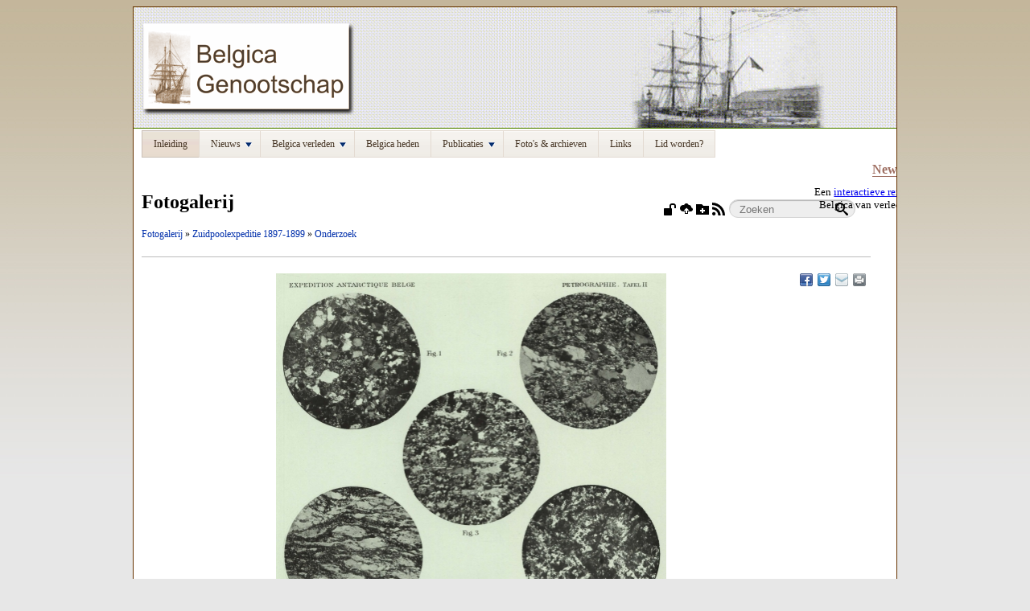

--- FILE ---
content_type: text/html; charset=UTF-8;
request_url: http://belgica-genootschap.be/components/photogallery.php?album=1928&pic=32320
body_size: 19195
content:
<!DOCTYPE html PUBLIC "-//W3C//DTD XHTML 1.0 Transitional//EN" "http://www.w3.org/TR/xhtml1/DTD/xhtml1-transitional.dtd">
<html xmlns="http://www.w3.org/1999/xhtml" xml:lang="en-gb" lang="en-gb" >

<head>
  <base  />
  <meta http-equiv="content-type" content="text/html; charset=utf-8" />
  <meta name="keywords" content="belgica, genootschap, boot" />
  <title>Mediastore</title>
  <link href="http://www.belgica-genootschap.be/templates/1sr_third/favicon.ico" rel="shortcut icon" type="image/vnd.microsoft.icon" />
  <link rel="stylesheet" href="http://www.belgica-genootschap.be/modules/mod_ariextmenu/mod_ariextmenu/js/css/menu.min.css" type="text/css" />
  <link rel="stylesheet" href="http://www.belgica-genootschap.be/modules/mod_ariextmenu/mod_ariextmenu/js/css/menu.fix.css" type="text/css" />
  <style type="text/css">
UL#ariext88 LI A{font-size:12px;font-weight:normal;text-transform:none;text-align:left;}
  </style>
  <script src="http://www.belgica-genootschap.be/media/system/js/mootools-core.js" type="text/javascript"></script>
  <script src="http://www.belgica-genootschap.be/media/system/js/core.js" type="text/javascript"></script>
  <script src="http://www.belgica-genootschap.be/media/system/js/caption.js" type="text/javascript"></script>
  <script src="http://www.belgica-genootschap.be/media/system/js/mootools-more.js" type="text/javascript"></script>
  <script src="http://www.belgica-genootschap.be/modules/mod_ariextmenu/mod_ariextmenu/js/ext-core.js" type="text/javascript"></script>
  <script src="http://www.belgica-genootschap.be/modules/mod_ariextmenu/mod_ariextmenu/js/menu.min.js" type="text/javascript"></script>
  <script type="text/javascript">
window.addEvent('load', function() {
				new JCaption('img.caption');
			});
;(function() { var _menuInit = function() { new Ext.ux.Menu("ariext88", {"transitionDuration":0.2}); Ext.get("ariext88").select(".ux-menu-sub").removeClass("ux-menu-init-hidden"); }; if (!Ext.isIE || typeof(MooTools) == "undefined" || typeof(MooTools.More) == "undefined") Ext.onReady(_menuInit); else window.addEvent("domready", _menuInit); })();
  </script>
  <style type='text/css' rel='stylesheet'>
#newsitems
{
	height:14px;
}

#news
{
	position:absolute;
	right:-210px;
	top:177px;
	font-size:13px;
	font-family:'book antiqua','palatino';
	height:40px;
	color:black;
	width:200px;
	z-index:1000;
	text-align:center;
	padding:5px;
}

#news #newspaper
{
	width:50px;
	float:left;
	margin-right:20px;
}

#rss
{
	position:absolute;
	top:20px;
	right:20px;
}

#news span
{
	display:none;
}
</style>
<script type='text/javascript' src='http://www.belgica-genootschap.be/modules/mod_supdates/newsfader.js'></script>
<script type='text/javascript' src='http://www.belgica-genootschap.be/modules/mod_supdates/jquery.min.js'></script>
<script type='text/javascript'>
 $(document).ready(function(){
 $('#news').animate({
    right: '20px',
    slow: 'easein'
  }, 5000, function() {
	setInterval('news(4)',5000);
  });
	});//end dready
</script>
  <!--[if IE]><link rel="stylesheet" type="text/css" href="/modules/mod_ariextmenu/mod_ariextmenu/js/css/menu.ie.min.css" /><![endif]-->
  <!--[if lt IE 8]><script type="text/javascript" src="/modules/mod_ariextmenu/mod_ariextmenu/js/fix.js"></script><![endif]-->

<script language="javascript" src="/js.js"></script>
<link rel="stylesheet" href="http://www.belgica-genootschap.be/templates/1sr_third/css/template.css" type="text/css" />

</head>
<body id="body">
	
<div id="wrapper">
	<div id="header"><img src="/images/banner.gif" alt="banner"/></div>
	<a href='/index.html'><div id="logo"></div></a>
	<div id="spacer">
					
<div id="ariext88_container" class="ux-menu-container ux-menu-clearfix">

	<ul id="ariext88" class="ux-menu ux-menu-horizontal">
					<li class="ux-menu-item-main ux-menu-item-level-0 ux-menu-item21 ux-menu-item-parent-pos0 current">
				<a href="/index.html" class=" ux-menu-link-level-0 ux-menu-link-first current" title="">
					Inleiding									</a>
						</li>
					<li class="ux-menu-item-main ux-menu-item-level-0 ux-menu-item-parent ux-menu-item5 ux-menu-item-parent-pos1">
				<a href="/nieuws.html" class=" ux-menu-link-level-0 ux-menu-link-parent" title="">
					Nieuws										<span class="ux-menu-arrow"></span>
									</a>
			
	<ul class="ux-menu-sub ux-menu-init-hidden">
					<li class=" ux-menu-item-level-1 ux-menu-item16">
				<a href="/nieuws/nieuwsbrieven.html" class=" ux-menu-link-level-1" title="">
					Nieuwsbrieven									</a>
						</li>
			</ul>
			</li>
					<li class="ux-menu-item-main ux-menu-item-level-0 ux-menu-item-parent ux-menu-item2 ux-menu-item-parent-pos2">
				<a href="/belgica-verleden.html" class=" ux-menu-link-level-0 ux-menu-link-parent" title="">
					Belgica verleden										<span class="ux-menu-arrow"></span>
									</a>
			
	<ul class="ux-menu-sub ux-menu-init-hidden">
					<li class=" ux-menu-item-level-1 ux-menu-item9">
				<a href="/belgica-verleden/tijdslijn.html" class=" ux-menu-link-level-1" title="">
					Tijdslijn									</a>
						</li>
					<li class=" ux-menu-item-level-1 ux-menu-item17">
				<a href="/belgica-verleden/technische-fiche.html" class=" ux-menu-link-level-1" title="">
					Technische fiche									</a>
						</li>
					<li class=" ux-menu-item-level-1 ux-menu-item-parent ux-menu-item10">
				<a href="/belgica-verleden/expedities.html" class=" ux-menu-link-level-1 ux-menu-link-parent" title="">
					Expedities										<span class="ux-menu-arrow"></span>
									</a>
			
	<ul class="ux-menu-sub ux-menu-init-hidden">
					<li class=" ux-menu-item-level-2 ux-menu-item18">
				<a href="/belgica-verleden/expedities/zuidpool-1897-1899.html" class=" ux-menu-link-level-2 ux-menu-link-last" title="">
					Zuidpool 1897-1899									</a>
						</li>
			</ul>
			</li>
					<li class=" ux-menu-item-level-1 ux-menu-item11">
				<a href="/belgica-verleden/expeditieleden.html" class=" ux-menu-link-level-1" title="">
					Expeditieleden									</a>
						</li>
			</ul>
			</li>
					<li class="ux-menu-item-main ux-menu-item-level-0 ux-menu-item3 ux-menu-item-parent-pos3">
				<a href="/belgica-heden.html" class=" ux-menu-link-level-0" title="">
					Belgica heden									</a>
						</li>
					<li class="ux-menu-item-main ux-menu-item-level-0 ux-menu-item-parent ux-menu-item4 ux-menu-item-parent-pos4">
				<a href="/publicaties.html" class=" ux-menu-link-level-0 ux-menu-link-parent" title="">
					Publicaties										<span class="ux-menu-arrow"></span>
									</a>
			
	<ul class="ux-menu-sub ux-menu-init-hidden">
					<li class=" ux-menu-item-level-1 ux-menu-item12">
				<a href="/publicaties/wetenschappelijke-rapporten.html" class=" ux-menu-link-level-1" title="">
					Wetenschappelijke rapporten									</a>
						</li>
					<li class=" ux-menu-item-level-1 ux-menu-item14">
				<a href="/publicaties/wetenschatten.html" class=" ux-menu-link-level-1" title="">
					Wetenschatten									</a>
						</li>
			</ul>
			</li>
					<li class="ux-menu-item-main ux-menu-item-level-0 ux-menu-item6 ux-menu-item-parent-pos5">
				<a href="/components/photogallery.php?Itemid=6" class=" ux-menu-link-level-0" title="">
					Foto's & archieven									</a>
						</li>
					<li class="ux-menu-item-main ux-menu-item-level-0 ux-menu-item7 ux-menu-item-parent-pos6">
				<a href="/links.html" class=" ux-menu-link-level-0" title="">
					Links									</a>
						</li>
					<li class="ux-menu-item-main ux-menu-item-level-0 ux-menu-item8 ux-menu-item-parent-pos7">
				<a href="/lid-worden.html" class=" ux-menu-link-level-0 ux-menu-link-last" title="">
					Lid worden?									</a>
						</li>
			</ul>
</div>
						</div>
	<div id="menu">
				<div id='news'><b style='font-size:12pt;color:#9E6E61;border-bottom:1px solid #9E6E61;line-height:30pt;'>News</b>
<div id="newsitems"><span style="display:block;" id="newsitem1">Een <a href="/belgica-verleden/tijdslijn.html">interactieve reis</a> door de tijd: Belgica van verleden tot heden</span> <span id="newsitem2">De Gerlache achterna: een <a href="/belgica-verleden/expedities/zuidpool-1897-1899.html">virtuele rondreis</a> langsheen verkende Antarctische plaatsen</span> <span id="newsitem3">Alle <a href="/publicaties/wetenschappelijke-rapporten.html">expeditierapporten</a> van de Zuidpool expeditie zijn nu&nbsp;digitaal beschikbaar!</span> <span id="newsitem4">Klik <a href="/publicaties/wetenschatten.html">hier</a> voor een overzicht van figuren uit de verschillende&nbsp;Belgica-rapporten</span> </div></div>
			</div>
	<div id="content">
				<div class="item-page">


<script type="text/javascript" src="/components/photogallery.php?p=js"></script>
<link href="https://images.vliz.be/css/style.css" rel="stylesheet" type="text/css" >

	<style>

		.photogallery_next {
		  background: url("https://images.vliz.be/images/photogallery_next.png") no-repeat scroll right center;
		  right: 0;
		}

		.photogallery_prev {
		  background: url("https://images.vliz.be/images/photogallery_prev.png") no-repeat scroll left center;
		  left: 0;
		}
		
		.photogallery_login img {
		  background-image: url("https://images.vliz.be/images/16px/0145-unlocked.png");
		}

		.photogallery_logout img {
		  background-image: url("https://images.vliz.be/images/16px/0144-lock.png");
		}

		.photogallery_my_account img {
		  background-image: url("https://images.vliz.be/images/16px/0114-user.png");
		}

		.photogallery_nav.upload_image img {
		  background-image: url("https://images.vliz.be/images/16px/0196-cloud-upload.png");
		}

		.photogallery_nav.add_album img {
		  background-image: url("https://images.vliz.be/images/16px/0050-folder-plus.png");
		}

		.photogallery_nav.slideshow img {
		  background-image: url("https://images.vliz.be/images/16px/0021-video-camera.png");
		}

		.photogallery_nav.edit img {
		  background-image: url("https://images.vliz.be/images/16px/0007-pencil2.png");
		}

		.photogallery_nav.rotate_left img {
		  background-image: url("https://images.vliz.be/images/16px/0102-undo.png");
		}

		.photogallery_nav.rotate_right img {
		  background-image: url("https://images.vliz.be/images/16px/0103-redo.png");
		}

		.photogallery_nav.delete img {
		  background-image: url("https://images.vliz.be/images/16px/0173-bin.png");
		}

		.photogallery_nav.rss img {
		  background-image: url("https://images.vliz.be/images/16px/0405-feed2.png");
		}

		.photogallery_nav.sitemap img {
		  background-image: url("https://images.vliz.be/images/16px/0189-tree.png");
		}

		.photogallery_nav.manual img {
		  background-image: url("https://images.vliz.be/images/16px/0269-info.png");
		}

		.photogallery_guideline img {
		  background-image: url("https://images.vliz.be/images/16px/0269-info.png");
		  margin-right: 6px;
		  vertical-align: text-bottom;
		}

		.photogallery_features.edit img {
		  background-image: url("https://images.vliz.be/images/16px/0007-pencil2.png");
		  height:16px;
		  width:16px !important;
		}

		.photogallery_features.del img {
		  background-image: url("https://images.vliz.be/images/16px/0173-bin.png");
		  height:16px;
		  width:16px !important;
		}

		.photogallery_content.photogallery_title {
			max-width:150px;
		}
		.photogallery_comments > img {
			background-image: url("https://images.vliz.be/images/16px/0111-bubble2.png");
		}

		.photogallery_public img {
			background-image: url("https://images.vliz.be/images/16px/0210-eye-blocked.png");
		}

		.photogallery_classic {
		  max-width: 840px;
		}

		.photogallery_classic_item {
	      width:150px;
		  margin: 25px;
		}

		.photogallery_comments .photogallery_date {
		  background-image: url("https://images.vliz.be/images/16px/0084-calendar.png");
		}

		.photogallery_comments .photogallery_author {
		  background-image: url("https://images.vliz.be/images/16px/0114-user.png");
		}

		#photogallery_show_hide_form img {
			background-image: url("https://images.vliz.be/images/16px/0267-plus.png");
		}

		.photogallery_caption.photogallery_download_full img {
		  background-image: url("https://images.vliz.be/images/16px/0195-cloud-download.png");
		}

		.photogallery_caption .photogallery_more img {
		  background-image: url("https://images.vliz.be/images/16px/0269-info.png");
		}

		.photogallery_backto img {
		  background-image: url("https://images.vliz.be/images/16px/0104-undo2.png");
		}

		.photogallery_expand:hover .photogallery_zoom {
		  background-image: url("https://images.vliz.be/images/16px/0136-zoom-in.png");
		  width:16px;
		  height:16px;
		}

		#photo_video{
  		  left: 50px;
		}
	</style>
<meta name="twitter:card" content="summary" />
<meta property="og:title" content="Pelikan (1909, pl. 2)" />
<meta property="og:description" content="Fig. 
1. Totaal verbrijzelde kwartsdioriet. Eerste optreden van zeer kleine biotietschilfertjes.
2. en 3. Opbouw van een paralleltextuur, ontwikkeling van glimmers.
4. Het eindstadium: een volwaardige gneiss.
5. Structuurafbeelding van een diorietporfyriet.
6. Augiet.
7. Structuurafbeelding van malchiet.
8. Grafische textuur in een kwartsdioriet.
Vergroting doorgaans gering; Object. 0, resp. 1. 
" />
<meta property="og:image" content="https://images.vliz.be/thumbs/32320_pelikan-1909-pl-2.jpg?w=700" />

<!--start_photogallery-->
<div id="photogallery"><div class="photogallery_nav photogallery_container"><a class="photogallery_login" href="/components/photogallery.php?p=login"><img src="https://images.vliz.be/images/16px/dummy.png" alt="Log in" title="Log in"></a><a class="photogallery_nav upload_image" href="/components/photogallery.php?p=add&parent_album=1928"><img src="https://images.vliz.be/images/16px/dummy.png" alt="Voeg een beeld toe" title="Voeg een beeld toe"></a><a class="photogallery_nav add_album" href="/components/photogallery.php?p=album&parent_album=1928"><img src="https://images.vliz.be/images/16px/dummy.png" alt="Maak een nieuw album" title="Maak een nieuw album"></a><a class="photogallery_nav rss" href="/components/photogallery.php?p=rss&album=1928"><img src="https://images.vliz.be/images/16px/dummy.png" alt="RSS" title="RSS"></a>
	   <form id="photogallery_search" method="get" action="/components/photogallery.php?">
		<input type="hidden" value="search" name="p">

		<input type="text" size="30" name="term" placeholder="Zoeken" class="photogallery_search_input">
		<input type="image" id="submit" name="search" src="https://images.vliz.be/images/16px/0135-search.png" class="photogallery_form_submit" alt="Zoeken">
	  </form>
	  </div><h1 class="photogallery_instancetitle">Fotogalerij</h1><span class="photogallery_breadcrumb"> <a class="photogallery_title photogallery_main" href="/components/photogallery.php">Fotogalerij</a>  &raquo; <a class="photogallery_title photogallery_album" href="/components/photogallery.php?album=1575">Zuidpoolexpeditie 1897-1899</a> &raquo; <a class="photogallery_title photogallery_curentalbum" href="/components/photogallery.php?album=1928">Onderzoek</a></span><span class="horizontalrule"></span>
<div id="photogallery_share" class="share42init" style="float:right;" data-url="http://belgica-genootschap.be/components/photogallery.php?album=1928&pic=32320" data-title="Fotogalerij &middot; Pelikan (1909, pl. 2)" data-services="fb|twi|fav|mailto"></div>
		<script type="text/javascript" src="/inc/share42/share42.js"></script>
		<span class="clearb"></span>
<div class="photogallery_image_and_caption" style="width: 585px;"><div id="photogallery_resized_img"><img src="https://images.vliz.be/thumbs/32320_pelikan-1909-pl-2.jpg?w=700" width="485" height="700" alt="Pelikan (1909, pl. 2)" title="Pelikan (1909, pl. 2)" style="border-width: 0px;" /><meta itemprop="license" content="https://creativecommons.org/licenses/by-nc-sa/4.0/"></div>
<span id="photogallery_center" class="photogallery_caption photogallery_center"><span class="photogallery_caption photogallery_info"><div class="photogallery_caption photogallery_title">Pelikan (1909, pl. 2)</div>
<span class="photogallery_caption photogallery_descr"><span class="photogallery_caption photogallery_label">Beschrijving </span><span class="photogallery_caption photogallery_text">Fig. 
1. Totaal verbrijzelde kwartsdioriet. Eerste optreden van zeer kleine biotietschilfertjes.
2. en 3. Opbouw van een paralleltextuur, ontwikkeling van glimmers.
4. Het eindstadium: een volwaardige gneiss.
5. Structuurafbeelding van een diorietporfyriet.
6. Augiet.
7. Structuurafbeelding van malchiet.
8. Grafische textuur in een kwartsdioriet.
Vergroting doorgaans gering; Object. 0, resp. 1. 
</span></span>
<span class="photogallery_caption photogallery_author"><span class="photogallery_caption photogallery_label">Auteur </span><span class="photogallery_caption photogallery_text">Pelikan, A.</span></span>

<span class="photogallery_caption photogallery_file"><span class="photogallery_caption photogallery_ext">JPG bestand</span><span class="photogallery_caption photogallery_size"> - 4.10 MB</span> <span class="photogallery_caption photogallery_dimensions"> - 2&nbsp;263 x 3&nbsp;266 pixels</span></span>
<span class="photogallery_caption photogallery_creation_date">toegevoegd op 2010-09-01</span><span class="photogallery_caption photogallery_hits">1&nbsp;509 views</span><span class="photogallery_caption photogallery_sources"><span class="photogallery_caption photogallery_role">Uit bron </span><span class="photogallery_caption photogallery_imis"><a href="//www.vliz.be/en/imis?module=ref&refid=63694" target="_blank" title="Pelikan, A. (1909). Géologie: Petrographische Untersuchungen der Gesteinsproben, I Teil. Résultats du Voyage du S.Y. Belgica en 1897-1898-1899 sous le commandement de A. de Gerlache de Gomery: Rapports Scientifiques (1901-1913). Buschmann: Anvers, Belgium. 49, II plates pp.">Pelikan, A. (1909). Géologie: Petrographische Untersuchun...</a></span></span>
    <div class="photogallery_creative" style="display: flex">
        <div>
                <a href="https://creativecommons.org/licenses/by-nc-sa/4.0/" target="_blank" style="text-decoration: none;">
        <img src="https://images.vliz.be/images/licenses/cc-by-nc-sa.svg" height="15" alt="Creative Commons License" style="border: 0;">
    </a>
        </div>        
        <div style="display: flex; align-items: center">
            <span>
                This work is licensed under a <a href="https://creativecommons.org/licenses/by-nc-sa/4.0/" target="_blank">Creative Commons Attribution-NonCommercial-ShareAlike 4.0 International</a> License
            </span>
        </div>
    </div></span></span>
<div class="photogallery_return">Klik <a href="/components/photogallery.php?album=1928">hier</a> om terug te keren naar miniatuurweergave</div></div>
</div>
<!--end_photogallery--></div>
	</div>
</div>
	<div id="footer">
<b>BELGICA 1884-heden</b> is een project van de Belgica Genootschap vzw, gesponsord door de Vlaamse Gemeenschap.<br>Web contact: <a href="http://www.vliz.be/">Vlaams Instituut voor de Zee</a> (VLIZ)
	</div>
</body>
</html>

--- FILE ---
content_type: text/css
request_url: http://www.belgica-genootschap.be/templates/1sr_third/css/template.css
body_size: 3330
content:
/*
Belgica-genootschap main css
*/

#wrapper
{
	position:relative;
	margin:auto;
	width:948px; /* -2 voor border */
	border-top:#663300 1px solid;
	border-left:#663300 1px solid;
	border-right:#663300 1px solid;
	min-height:650px;
	overflow:hidden;
		background-color:white;
}
#header
{
	position:relative;
	height:150px;
	width:948px;
	background-color:#e7e7e7;
	overflow:hidden;
}

#body
{
	background-color:#e7e7e7;
        font-family:Tahoma;
        font-size:12px;
}

#logo
{
	position:absolute;
	top:7px;
	left:0px;
	width:948px;
	height:150px;
	background-image:url('../images/logo.png');
	background-repeat:no-repeat;
}

#spacer
{
	position:relative;
	background:white;
	height:60px;
	border-top:#508300 solid 1px;
	text-align:center;
	padding-top:2px;
	padding-left:10px;
	padding-right:10px;
}

#menu
{
	float:left;
	width:200px;
	color:#002FAB;
}
/* MAIN MENU ITEMS */
#menu ul
{
	list-style:disk;
}

#menu ul li
{
	padding-bottom:8px;
	text-align: left;
}

#menu ul li a
{
	color: #002FAB;
	text-decoration: none;
}

#menu ul li a:hover
{
	color: #002FAB;
	text-decoration: underline;
}

/* MAIN MENU SUBITEMS */

#menu ul li ul
{
	list-style:none;
	padding-left: 15px;
	margin-left: 0px;
	text-align: left;
}

#menu ul li ul li
{
	text-align: left;
	margin:0px;
	padding:0px;
}

#menu ul li ul li a
{
	color: #002FAB;
	text-decoration: none;
}

#menu ul li ul li a:hover
{
	color: #002FAB;
	text-decoration: underline;
}


#content
{
	float:left;
	width:906px; /* 946 - (250) - 40*/
	padding-left:10px;
	padding-right:10px;
	overflow:hidden;
}

#content a
{
	color: #002FAB;
	text-decoration: none;
}

#content a:hover
{
	color: #002FAB;
	text-decoration: underline;
}

#sponsors
{
	position:relative;
	margin:auto;
	width:948px;
	height:85px;
	padding-top:10px;
	padding-bottom:10px;
	border-left:#508300 1px solid;
	border-right:#508300 1px solid;
	clear:both;
	background-color:white;
	background-image:url('../images/logosponsors.png');
	background-repeat:no-repeat;
	background-position:center;
}

#footer
{

	position:relative;
	margin:auto;
	width:948px;
	padding-top:2px;
	padding-bottom:2px;
	border:#663300 1px solid;
	/*background: #FFFFFF url(../images/component_heading.png) repeat-x;*/
	color:#4B3C2E;
	text-align:center;
	font-size:11px;
}

#footer a
{
	color:#006683;
}
/* HEADINGS FOR CONTENT */
.contentpaneopen
{
	min-width:100%;
}

.componentheading,.contentheading
{
	height: 30px;
	line-height: 22px;
	padding-left: 10px;
	padding-right:0px;
	padding-bottom:7px;
	color: #4B3C2E;
	overflow: hidden;
	font-weight: bold;
	margin: 0;
	font-size: 14px;
	/*background: #FFFFFF url(../images/component_heading.png) repeat-x;*/
}

body
{
	font-family:Tahoma;
	background-image:url('../images/gradient.jpg');
	background-repeat:repeat-x;
}
img
{
	border: none;
}

/* CHRONOFORM */
.chronoform
{
	font-size:8px;
	padding-left:20px;
}
#content .chronoform a
{
	color:grey;
}
.LV_validation_message.LV_invalid
{
	font-size:8pt;
}

#tinymce
{
	background-image:none;
	text-align:left;
	font-size:11px;
}
#header > img {
  width: 948px;
}

--- FILE ---
content_type: text/javascript
request_url: http://belgica-genootschap.be/js.js
body_size: 454
content:
function changeimg()
{
	var r = Math.floor((3-0)*Math.random()) + 1;
	document.getElementById('home').src='images/home' + r + '.jpg';
}
function msmaptxt(txt)
{
	//.getElementById('msmap').
	document.getElementById('msmap').getElementsByTagName('span')[0].innerHTML=txt;
	
}
	function openlink(url,title){
		newwindow=window.open(url,title,"width=640,height=500,left=100,top=100,resizable=yes,scrollbars=yes");
		newwindow.focus();
	}




--- FILE ---
content_type: text/javascript
request_url: http://www.belgica-genootschap.be/modules/mod_supdates/newsfader.js
body_size: 869
content:

	function news(newscount)
	{
		if(newscount>1)
		{
		for(i=1;i<=newscount;i++)
		{
			//if this is the last object, next object to fade in is first obj (not i+1)
			if(i==newscount)
			{
				//alert('end');
				obj=document.getElementById('newsitem'+i);
				obj2=document.getElementById('newsitem1');
			}
			else
			{
				obj=document.getElementById('newsitem'+i);
				obj2=document.getElementById('newsitem'+(i+1));
			}
			
			if(obj.style.display=='block') //if we grabbed the current object which is visible, fade it out, fade next object in
			{
				objfadeout=obj;
				objfadein=obj2;
				break;
			}
		}
		$(objfadeout).fadeOut('600');
		setTimeout("obj.style.display='none';",600);
		setTimeout("$(objfadein).fadeIn('600')",600);
		setTimeout("obj2.style.display='block';",600);
		}
	}